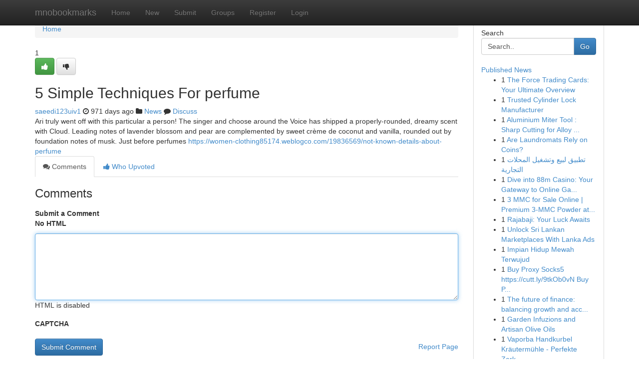

--- FILE ---
content_type: text/html; charset=UTF-8
request_url: https://mnobookmarks.com/story14754727/5-simple-techniques-for-perfume
body_size: 5152
content:
<!DOCTYPE html>
<html class="no-js" dir="ltr" xmlns="http://www.w3.org/1999/xhtml" xml:lang="en" lang="en"><head>

<meta http-equiv="Pragma" content="no-cache" />
<meta http-equiv="expires" content="0" />
<meta http-equiv="Content-Type" content="text/html; charset=UTF-8" />	
<title>5 Simple Techniques For perfume</title>
<link rel="alternate" type="application/rss+xml" title="mnobookmarks.com &raquo; Feeds 1" href="/rssfeeds.php?p=1" />
<link rel="alternate" type="application/rss+xml" title="mnobookmarks.com &raquo; Feeds 2" href="/rssfeeds.php?p=2" />
<link rel="alternate" type="application/rss+xml" title="mnobookmarks.com &raquo; Feeds 3" href="/rssfeeds.php?p=3" />
<link rel="alternate" type="application/rss+xml" title="mnobookmarks.com &raquo; Feeds 4" href="/rssfeeds.php?p=4" />
<link rel="alternate" type="application/rss+xml" title="mnobookmarks.com &raquo; Feeds 5" href="/rssfeeds.php?p=5" />
<link rel="alternate" type="application/rss+xml" title="mnobookmarks.com &raquo; Feeds 6" href="/rssfeeds.php?p=6" />
<link rel="alternate" type="application/rss+xml" title="mnobookmarks.com &raquo; Feeds 7" href="/rssfeeds.php?p=7" />
<link rel="alternate" type="application/rss+xml" title="mnobookmarks.com &raquo; Feeds 8" href="/rssfeeds.php?p=8" />
<link rel="alternate" type="application/rss+xml" title="mnobookmarks.com &raquo; Feeds 9" href="/rssfeeds.php?p=9" />
<link rel="alternate" type="application/rss+xml" title="mnobookmarks.com &raquo; Feeds 10" href="/rssfeeds.php?p=10" />
<meta name="google-site-verification" content="m5VOPfs2gQQcZXCcEfUKlnQfx72o45pLcOl4sIFzzMQ" /><meta name="Language" content="en-us" />
<meta name="viewport" content="width=device-width, initial-scale=1.0">
<meta name="generator" content="Kliqqi" />

          <link rel="stylesheet" type="text/css" href="//netdna.bootstrapcdn.com/bootstrap/3.2.0/css/bootstrap.min.css">
             <link rel="stylesheet" type="text/css" href="https://cdnjs.cloudflare.com/ajax/libs/twitter-bootstrap/3.2.0/css/bootstrap-theme.css">
                <link rel="stylesheet" type="text/css" href="https://cdnjs.cloudflare.com/ajax/libs/font-awesome/4.1.0/css/font-awesome.min.css">
<link rel="stylesheet" type="text/css" href="/templates/bootstrap/css/style.css" media="screen" />

                         <script type="text/javascript" src="https://cdnjs.cloudflare.com/ajax/libs/modernizr/2.6.1/modernizr.min.js"></script>
<script type="text/javascript" src="https://cdnjs.cloudflare.com/ajax/libs/jquery/1.7.2/jquery.min.js"></script>
<style></style>
<link rel="alternate" type="application/rss+xml" title="RSS 2.0" href="/rss"/>
<link rel="icon" href="/favicon.ico" type="image/x-icon"/>
</head>

<body dir="ltr">

<header role="banner" class="navbar navbar-inverse navbar-fixed-top custom_header">
<div class="container">
<div class="navbar-header">
<button data-target=".bs-navbar-collapse" data-toggle="collapse" type="button" class="navbar-toggle">
    <span class="sr-only">Toggle navigation</span>
    <span class="fa fa-ellipsis-v" style="color:white"></span>
</button>
<a class="navbar-brand" href="/">mnobookmarks</a>	
</div>
<span style="display: none;"><a href="/forum">forum</a></span>
<nav role="navigation" class="collapse navbar-collapse bs-navbar-collapse">
<ul class="nav navbar-nav">
<li ><a href="/">Home</a></li>
<li ><a href="/new">New</a></li>
<li ><a href="/submit">Submit</a></li>
                    
<li ><a href="/groups"><span>Groups</span></a></li>
<li ><a href="/register"><span>Register</span></a></li>
<li ><a data-toggle="modal" href="#loginModal">Login</a></li>
</ul>
	

</nav>
</div>
</header>
<!-- START CATEGORIES -->
<div class="subnav" id="categories">
<div class="container">
<ul class="nav nav-pills"><li class="category_item"><a  href="/">Home</a></li></ul>
</div>
</div>
<!-- END CATEGORIES -->
	
<div class="container">
	<section id="maincontent"><div class="row"><div class="col-md-9">

<ul class="breadcrumb">
	<li><a href="/">Home</a></li>
</ul>

<div itemscope itemtype="http://schema.org/Article" class="stories" id="xnews-14754727" >


<div class="story_data">
<div class="votebox votebox-published">

<div itemprop="aggregateRating" itemscope itemtype="http://schema.org/AggregateRating" class="vote">
	<div itemprop="ratingCount" class="votenumber">1</div>
<div id="xvote-3" class="votebutton">
<!-- Already Voted -->
<a class="btn btn-default btn-success linkVote_3" href="/login" title=""><i class="fa fa-white fa-thumbs-up"></i></a>
<!-- Bury It -->
<a class="btn btn-default linkVote_3" href="/login"  title="" ><i class="fa fa-thumbs-down"></i></a>


</div>
</div>
</div>
<div class="title" id="title-3">
<span itemprop="name">

<h2 id="list_title"><span>5 Simple Techniques For perfume</span></h2></span>	
<span class="subtext">

<span itemprop="author" itemscope itemtype="http://schema.org/Person">
<span itemprop="name">
<a href="/user/saeedi123uiv1" rel="nofollow">saeedi123uiv1</a> 
</span></span>
<i class="fa fa-clock-o"></i>
<span itemprop="datePublished">  971 days ago</span>

<script>
$(document).ready(function(){
    $("#list_title span").click(function(){
		window.open($("#siteurl").attr('href'), '', '');
    });
});
</script>

<i class="fa fa-folder"></i> 
<a href="/groups">News</a>

<span id="ls_comments_url-3">
	<i class="fa fa-comment"></i> <span id="linksummaryDiscuss"><a href="#discuss" class="comments">Discuss</a>&nbsp;</span>
</span> 





</div>
</div>
<span itemprop="articleBody">
<div class="storycontent">
	
<div class="news-body-text" id="ls_contents-3" dir="ltr">
Ari truly went off with this particular a person! The singer and choose around the Voice has shipped a properly-rounded, dreamy scent with Cloud. Leading notes of lavender blossom and pear are complemented by sweet cr&egrave;me de coconut and vanilla, rounded out by foundation notes of musk. Just before perfumes <a id="siteurl" target="_blank" href="https://women-clothing85174.weblogco.com/19836569/not-known-details-about-perfume">https://women-clothing85174.weblogco.com/19836569/not-known-details-about-perfume</a><div class="clearboth"></div> 
</div>
</div><!-- /.storycontent -->
</span>
</div>

<ul class="nav nav-tabs" id="storytabs">
	<li class="active"><a data-toggle="tab" href="#comments"><i class="fa fa-comments"></i> Comments</a></li>
	<li><a data-toggle="tab" href="#who_voted"><i class="fa fa-thumbs-up"></i> Who Upvoted</a></li>
</ul>


<div id="tabbed" class="tab-content">

<div class="tab-pane fade active in" id="comments" >
<h3>Comments</h3>
<a name="comments" href="#comments"></a>
<ol class="media-list comment-list">

<a name="discuss"></a>
<form action="" method="post" id="thisform" name="mycomment_form">
<div class="form-horizontal">
<fieldset>
<div class="control-group">
<label for="fileInput" class="control-label">Submit a Comment</label>
<div class="controls">

<p class="help-inline"><strong>No HTML  </strong></p>
<textarea autofocus name="comment_content" id="comment_content" class="form-control comment-form" rows="6" /></textarea>
<p class="help-inline">HTML is disabled</p>
</div>
</div>


<script>
var ACPuzzleOptions = {
   theme :  "white",
   lang :  "en"
};
</script>

<div class="control-group">
	<label for="input01" class="control-label">CAPTCHA</label>
	<div class="controls">
	<div id="solvemedia_display">
	<script type="text/javascript" src="https://api.solvemedia.com/papi/challenge.script?k=1G9ho6tcbpytfUxJ0SlrSNt0MjjOB0l2"></script>

	<noscript>
	<iframe src="http://api.solvemedia.com/papi/challenge.noscript?k=1G9ho6tcbpytfUxJ0SlrSNt0MjjOB0l2" height="300" width="500" frameborder="0"></iframe><br/>
	<textarea name="adcopy_challenge" rows="3" cols="40"></textarea>
	<input type="hidden" name="adcopy_response" value="manual_challenge"/>
	</noscript>	
</div>
<br />
</div>
</div>

<div class="form-actions">
	<input type="hidden" name="process" value="newcomment" />
	<input type="hidden" name="randkey" value="75578554" />
	<input type="hidden" name="link_id" value="3" />
	<input type="hidden" name="user_id" value="2" />
	<input type="hidden" name="parrent_comment_id" value="0" />
	<input type="submit" name="submit" value="Submit Comment" class="btn btn-primary" />
	<a href="https://remove.backlinks.live" target="_blank" style="float:right; line-height: 32px;">Report Page</a>
</div>
</fieldset>
</div>
</form>
</ol>
</div>
	
<div class="tab-pane fade" id="who_voted">
<h3>Who Upvoted this Story</h3>
<div class="whovotedwrapper whoupvoted">
<ul>
<li>
<a href="/user/saeedi123uiv1" rel="nofollow" title="saeedi123uiv1" class="avatar-tooltip"><img src="/avatars/Avatar_100.png" alt="" align="top" title="" /></a>
</li>
</ul>
</div>
</div>
</div>
<!-- END CENTER CONTENT -->


</div>

<!-- START RIGHT COLUMN -->
<div class="col-md-3">
<div class="panel panel-default">
<div id="rightcol" class="panel-body">
<!-- START FIRST SIDEBAR -->

<!-- START SEARCH BOX -->
<script type="text/javascript">var some_search='Search..';</script>
<div class="search">
<div class="headline">
<div class="sectiontitle">Search</div>
</div>

<form action="/search" method="get" name="thisform-search" class="form-inline search-form" role="form" id="thisform-search" >

<div class="input-group">

<input type="text" class="form-control" tabindex="20" name="search" id="searchsite" value="Search.." onfocus="if(this.value == some_search) {this.value = '';}" onblur="if (this.value == '') {this.value = some_search;}"/>

<span class="input-group-btn">
<button type="submit" tabindex="21" class="btn btn-primary custom_nav_search_button" />Go</button>
</span>
</div>
</form>

<div style="clear:both;"></div>
<br />
</div>
<!-- END SEARCH BOX -->

<!-- START ABOUT BOX -->

	


<div class="headline">
<div class="sectiontitle"><a href="/">Published News</a></div>
</div>
<div class="boxcontent">
<ul class="sidebar-stories">

<li>
<span class="sidebar-vote-number">1</span>	<span class="sidebar-article"><a href="https://mnobookmarks.com/story20879633/the-force-trading-cards-your-ultimate-overview" class="sidebar-title">The Force Trading Cards: Your Ultimate Overview</a></span>
</li>
<li>
<span class="sidebar-vote-number">1</span>	<span class="sidebar-article"><a href="https://mnobookmarks.com/story20879632/trusted-cylinder-lock-manufacturer" class="sidebar-title">Trusted Cylinder Lock Manufacturer</a></span>
</li>
<li>
<span class="sidebar-vote-number">1</span>	<span class="sidebar-article"><a href="https://mnobookmarks.com/story20879631/aluminium-miter-tool-sharp-cutting-for-alloy-projects" class="sidebar-title">Aluminium Miter Tool : Sharp Cutting for Alloy ...</a></span>
</li>
<li>
<span class="sidebar-vote-number">1</span>	<span class="sidebar-article"><a href="https://mnobookmarks.com/story20879630/are-laundromats-rely-on-coins" class="sidebar-title">Are Laundromats Rely on Coins?</a></span>
</li>
<li>
<span class="sidebar-vote-number">1</span>	<span class="sidebar-article"><a href="https://mnobookmarks.com/story20879629/تطبيق-لبيع-وتشغيل-المحلات-التجارية" class="sidebar-title">تطبيق لبيع وتشغيل المحلات التجارية </a></span>
</li>
<li>
<span class="sidebar-vote-number">1</span>	<span class="sidebar-article"><a href="https://mnobookmarks.com/story20879628/dive-into-88m-casino-your-gateway-to-online-gaming-thrills" class="sidebar-title">Dive into 88m Casino: Your Gateway to Online Ga...</a></span>
</li>
<li>
<span class="sidebar-vote-number">1</span>	<span class="sidebar-article"><a href="https://mnobookmarks.com/story20879627/3-mmc-for-sale-online-premium-3-mmc-powder-at-k2-spice-online" class="sidebar-title">3 MMC for Sale Online | Premium 3-MMC Powder at...</a></span>
</li>
<li>
<span class="sidebar-vote-number">1</span>	<span class="sidebar-article"><a href="https://mnobookmarks.com/story20879626/rajabaji-your-luck-awaits" class="sidebar-title">Rajabaji: Your Luck Awaits </a></span>
</li>
<li>
<span class="sidebar-vote-number">1</span>	<span class="sidebar-article"><a href="https://mnobookmarks.com/story20879625/unlock-sri-lankan-marketplaces-with-lanka-ads" class="sidebar-title">Unlock Sri Lankan Marketplaces With Lanka Ads </a></span>
</li>
<li>
<span class="sidebar-vote-number">1</span>	<span class="sidebar-article"><a href="https://mnobookmarks.com/story20879624/impian-hidup-mewah-terwujud" class="sidebar-title">Impian Hidup Mewah Terwujud </a></span>
</li>
<li>
<span class="sidebar-vote-number">1</span>	<span class="sidebar-article"><a href="https://mnobookmarks.com/story20879623/buy-proxy-socks5-https-cutt-ly-9tkob0vn-buy-proxy-server-for-dummies" class="sidebar-title">Buy Proxy Socks5 https://cutt.ly/9tkOb0vN Buy P...</a></span>
</li>
<li>
<span class="sidebar-vote-number">1</span>	<span class="sidebar-article"><a href="https://mnobookmarks.com/story20879622/the-future-of-finance-balancing-growth-and-accountabilities" class="sidebar-title">The future of finance: balancing growth and acc...</a></span>
</li>
<li>
<span class="sidebar-vote-number">1</span>	<span class="sidebar-article"><a href="https://mnobookmarks.com/story20879621/garden-infuzions-and-artisan-olive-oils" class="sidebar-title">Garden Infuzions and Artisan Olive Oils</a></span>
</li>
<li>
<span class="sidebar-vote-number">1</span>	<span class="sidebar-article"><a href="https://mnobookmarks.com/story20879620/vaporba-handkurbel-kräutermühle-perfekte-zerkleinerung-für-deine-kräuter" class="sidebar-title">Vaporba Handkurbel Kr&auml;uterm&uuml;hle - Perfekte Zerk...</a></span>
</li>
<li>
<span class="sidebar-vote-number">1</span>	<span class="sidebar-article"><a href="https://mnobookmarks.com/story20879619/electrical-compliance-solutions-with-level-2-electricians-hurstville" class="sidebar-title">Electrical Compliance Solutions with Level 2 El...</a></span>
</li>

</ul>
</div>

<!-- END SECOND SIDEBAR -->
</div>
</div>
</div>
<!-- END RIGHT COLUMN -->
</div></section>
<hr>

<!--googleoff: all-->
<footer class="footer">
<div id="footer">
<span class="subtext"> Copyright &copy; 2026 | <a href="/search">Advanced Search</a> 
| <a href="/">Live</a>
| <a href="/">Tag Cloud</a>
| <a href="/">Top Users</a>
| Made with <a href="#" rel="nofollow" target="_blank">Kliqqi CMS</a> 
| <a href="/rssfeeds.php?p=1">All RSS Feeds</a> 
</span>
</div>
</footer>
<!--googleon: all-->


</div>
	
<!-- START UP/DOWN VOTING JAVASCRIPT -->
	
<script>
var my_base_url='http://mnobookmarks.com';
var my_kliqqi_base='';
var anonymous_vote = false;
var Voting_Method = '1';
var KLIQQI_Visual_Vote_Cast = "Voted";
var KLIQQI_Visual_Vote_Report = "Buried";
var KLIQQI_Visual_Vote_For_It = "Vote";
var KLIQQI_Visual_Comment_ThankYou_Rating = "Thank you for rating this comment.";


</script>
<!-- END UP/DOWN VOTING JAVASCRIPT -->


<script type="text/javascript" src="https://cdnjs.cloudflare.com/ajax/libs/jqueryui/1.8.23/jquery-ui.min.js"></script>
<link href="https://cdnjs.cloudflare.com/ajax/libs/jqueryui/1.8.23/themes/base/jquery-ui.css" media="all" rel="stylesheet" type="text/css" />




             <script type="text/javascript" src="https://cdnjs.cloudflare.com/ajax/libs/twitter-bootstrap/3.2.0/js/bootstrap.min.js"></script>

<!-- Login Modal -->
<div class="modal fade" id="loginModal" tabindex="-1" role="dialog">
<div class="modal-dialog">
<div class="modal-content">
<div class="modal-header">
<button type="button" class="close" data-dismiss="modal" aria-hidden="true">&times;</button>
<h4 class="modal-title">Login</h4>
</div>
<div class="modal-body">
<div class="control-group">
<form id="signin" action="/login?return=/story14754727/5-simple-techniques-for-perfume" method="post">

<div style="login_modal_username">
	<label for="username">Username/Email</label><input id="username" name="username" class="form-control" value="" title="username" tabindex="1" type="text">
</div>
<div class="login_modal_password">
	<label for="password">Password</label><input id="password" name="password" class="form-control" value="" title="password" tabindex="2" type="password">
</div>
<div class="login_modal_remember">
<div class="login_modal_remember_checkbox">
	<input id="remember" style="float:left;margin-right:5px;" name="persistent" value="1" tabindex="3" type="checkbox">
</div>
<div class="login_modal_remember_label">
	<label for="remember" style="">Remember</label>
</div>
<div style="clear:both;"></div>
</div>
<div class="login_modal_login">
	<input type="hidden" name="processlogin" value="1"/>
	<input type="hidden" name="return" value=""/>
	<input class="btn btn-primary col-md-12" id="signin_submit" value="Sign In" tabindex="4" type="submit">
</div>
    
<hr class="soften" id="login_modal_spacer" />
	<div class="login_modal_forgot"><a class="btn btn-default col-md-12" id="forgot_password_link" href="/login">Forgotten Password?</a></div>
	<div class="clearboth"></div>
</form>
</div>
</div>
</div>
</div>
</div>

<script>$('.avatar-tooltip').tooltip()</script>
<script defer src="https://static.cloudflareinsights.com/beacon.min.js/vcd15cbe7772f49c399c6a5babf22c1241717689176015" integrity="sha512-ZpsOmlRQV6y907TI0dKBHq9Md29nnaEIPlkf84rnaERnq6zvWvPUqr2ft8M1aS28oN72PdrCzSjY4U6VaAw1EQ==" data-cf-beacon='{"version":"2024.11.0","token":"27d3262245ed4143a08a4913c35ca809","r":1,"server_timing":{"name":{"cfCacheStatus":true,"cfEdge":true,"cfExtPri":true,"cfL4":true,"cfOrigin":true,"cfSpeedBrain":true},"location_startswith":null}}' crossorigin="anonymous"></script>
</body>
</html>
